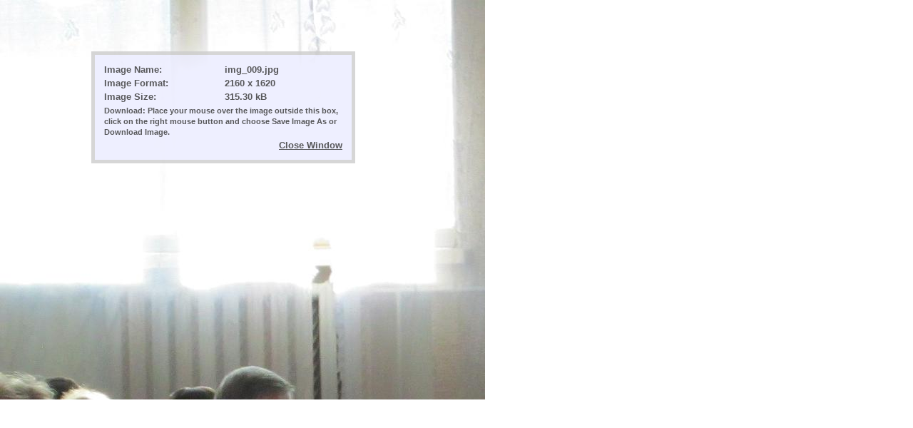

--- FILE ---
content_type: text/html; charset=utf-8
request_url: https://www.uni-protvino.ru/foto/5-dipl-2013/detail/57-img-009?tmpl=component&phocadownload=1
body_size: 3987
content:
<!DOCTYPE html>
<html lang="ru-ru" dir="ltr">
<head>
	<meta charset="utf-8" />
	<base href="https://www.uni-protvino.ru/foto/5-dipl-2013/detail/57-img-009" />
	<meta name="keywords" content="вуз, государственный, автоматизация, медицинская физика, программное обеспечение" />
	<meta name="description" content="Государственный вуз. Бакалавриат, общежитие. Направления: Автоматизация, Медицинская физика, Программное обеспечение 
 " />
	<meta name="generator" content="Joomla! - Open Source Content Management" />
	<title>Фотогалерея</title>
	<link href="/favicon.ico" rel="shortcut icon" type="image/vnd.microsoft.icon" />
	<link href="/media/com_phocagallery/css/main/phocagallery.css" rel="stylesheet" />
	<link href="/media/com_phocagallery/css/main/rating.css" rel="stylesheet" />
	<link href="/media/com_phocagallery/css/custom/default.css" rel="stylesheet" />
	<link href="/plugins/system/jce/css/content.css?5fab9554e9c8527b63ce4d4eab420c54" rel="stylesheet" />
	<script src="/media/jui/js/jquery.min.js?5fab9554e9c8527b63ce4d4eab420c54"></script>
	<script src="/media/jui/js/jquery-migrate.min.js?5fab9554e9c8527b63ce4d4eab420c54"></script>
	<script src="/media/com_phocagallery/js/fadeslideshow/fadeslideshow.js"></script>
	<!--[if lt IE 9]><script src="/media/jui/js/html5.js?5fab9554e9c8527b63ce4d4eab420c54"></script><![endif]-->
	<style type="text/css"> 
 html, body, .contentpane, #all, #main {padding:0px !important;margin:0px !important; width: 100% !important; max-width: 100% !important;} 
body {min-width:100%} 
.rt-container {width:100%} 
 </style>

</head>
<body class="contentpane">
	<div id="system-message-container">
	</div>

	<script type="text/javascript">
/***********************************************
* Ultimate Fade In Slideshow v2.0- (c) Dynamic Drive DHTML code library (www.dynamicdrive.com)
* This notice MUST stay intact for legal use
* Visit Dynamic Drive at http://www.dynamicdrive.com/ for this script and 100s more
***********************************************/
var phocagallery=new fadeSlideShow({
	wrapperid: "phocaGallerySlideshowC",
	dimensions: [640, 480],
	imagearray: [["/images/phocagallery/dipl_2013/thumbs/phoca_thumb_l_img_001.jpg", "", "", ""],
["/images/phocagallery/dipl_2013/thumbs/phoca_thumb_l_img_002.jpg", "", "", ""],
["/images/phocagallery/dipl_2013/thumbs/phoca_thumb_l_img_003.jpg", "", "", ""],
["/images/phocagallery/dipl_2013/thumbs/phoca_thumb_l_img_004.jpg", "", "", ""],
["/images/phocagallery/dipl_2013/thumbs/phoca_thumb_l_img_005.jpg", "", "", ""],
["/images/phocagallery/dipl_2013/thumbs/phoca_thumb_l_img_006.jpg", "", "", ""],
["/images/phocagallery/dipl_2013/thumbs/phoca_thumb_l_img_007.jpg", "", "", ""],
["/images/phocagallery/dipl_2013/thumbs/phoca_thumb_l_img_008.jpg", "", "", ""],
["/images/phocagallery/dipl_2013/thumbs/phoca_thumb_l_img_009.jpg", "", "", ""]
],
	displaymode: {type:'auto', pause: 2000, cycles:0, wraparound:false, randomize: 0},
	persist: false,
	fadeduration: 3000,
	descreveal: "peekaboo",
	togglerid: "",
})
</script>
<div id="download-box"><div style="overflow:scroll;width:680px;height:560px;margin:0px;padding:0px;"><img src="/images/phocagallery/dipl_2013/img_009.jpg" alt="" /></div><div id="download-msg"><div><table width="360"><tr><td align="left">Image Name: </td><td>img_009.jpg</td></tr><tr><td align="left">Image Format: </td><td>2160 x 1620</td></tr><tr><td align="left">Image Size: </td><td>315.30 kB</td></tr><tr><td colspan="2" align="left"><small>Download: Place your mouse over the image outside this box, click on the right mouse button and choose Save Image As or Download Image.</small></td></tr><tr><td>&nbsp;</td><td align="right"><a style="text-decoration:underline" href="/foto/5-dipl-2013/detail/57-img-009" onclick="window.parent.SqueezeBox.close();" title="Close Window" >Close Window</a></td></tr></table></div></div></div><div id="phocaGallerySlideshowC" style="display:none"></div>
</body>
</html>
